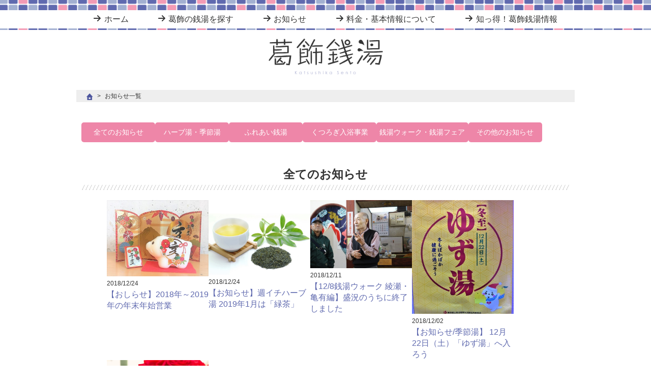

--- FILE ---
content_type: text/html; charset=UTF-8
request_url: https://katsushika1010.com/news/2018/12/
body_size: 8761
content:
<!DOCTYPE html>
<html lang="ja">
<head prefix="og: http://ogp.me/ns# fb: http://ogp.me/ns/fb# website: http://ogp.me/ns/website#">
	<meta charset="UTF-8">
	<meta name="viewport" content="width=device-width, initial-scale=1">
	<link rel="shortcut icon" href="https://katsushika1010.com/wp-content/themes/katsushikasento/images/favicon.ico">
	<link rel="apple-touch-icon" sizes="150x150" href="https://katsushika1010.com/wp-content/themes/katsushikasento/images/webclip.png">
	<link rel="apple-touch-icon-precomposed" sizes="150x150" href="https://katsushika1010.com/wp-content/themes/katsushikasento/images/webclip.png">

	<link rel="profile" href="http://gmpg.org/xfn/11">
	<title>2018年12月 &#8211; 葛飾銭湯</title>
<meta name='robots' content='max-image-preview:large' />
<link rel='dns-prefetch' href='//maps.googleapis.com' />
<script type="text/javascript">
window._wpemojiSettings = {"baseUrl":"https:\/\/s.w.org\/images\/core\/emoji\/14.0.0\/72x72\/","ext":".png","svgUrl":"https:\/\/s.w.org\/images\/core\/emoji\/14.0.0\/svg\/","svgExt":".svg","source":{"concatemoji":"https:\/\/katsushika1010.com\/wp-includes\/js\/wp-emoji-release.min.js?ver=6.2.8"}};
/*! This file is auto-generated */
!function(e,a,t){var n,r,o,i=a.createElement("canvas"),p=i.getContext&&i.getContext("2d");function s(e,t){p.clearRect(0,0,i.width,i.height),p.fillText(e,0,0);e=i.toDataURL();return p.clearRect(0,0,i.width,i.height),p.fillText(t,0,0),e===i.toDataURL()}function c(e){var t=a.createElement("script");t.src=e,t.defer=t.type="text/javascript",a.getElementsByTagName("head")[0].appendChild(t)}for(o=Array("flag","emoji"),t.supports={everything:!0,everythingExceptFlag:!0},r=0;r<o.length;r++)t.supports[o[r]]=function(e){if(p&&p.fillText)switch(p.textBaseline="top",p.font="600 32px Arial",e){case"flag":return s("\ud83c\udff3\ufe0f\u200d\u26a7\ufe0f","\ud83c\udff3\ufe0f\u200b\u26a7\ufe0f")?!1:!s("\ud83c\uddfa\ud83c\uddf3","\ud83c\uddfa\u200b\ud83c\uddf3")&&!s("\ud83c\udff4\udb40\udc67\udb40\udc62\udb40\udc65\udb40\udc6e\udb40\udc67\udb40\udc7f","\ud83c\udff4\u200b\udb40\udc67\u200b\udb40\udc62\u200b\udb40\udc65\u200b\udb40\udc6e\u200b\udb40\udc67\u200b\udb40\udc7f");case"emoji":return!s("\ud83e\udef1\ud83c\udffb\u200d\ud83e\udef2\ud83c\udfff","\ud83e\udef1\ud83c\udffb\u200b\ud83e\udef2\ud83c\udfff")}return!1}(o[r]),t.supports.everything=t.supports.everything&&t.supports[o[r]],"flag"!==o[r]&&(t.supports.everythingExceptFlag=t.supports.everythingExceptFlag&&t.supports[o[r]]);t.supports.everythingExceptFlag=t.supports.everythingExceptFlag&&!t.supports.flag,t.DOMReady=!1,t.readyCallback=function(){t.DOMReady=!0},t.supports.everything||(n=function(){t.readyCallback()},a.addEventListener?(a.addEventListener("DOMContentLoaded",n,!1),e.addEventListener("load",n,!1)):(e.attachEvent("onload",n),a.attachEvent("onreadystatechange",function(){"complete"===a.readyState&&t.readyCallback()})),(e=t.source||{}).concatemoji?c(e.concatemoji):e.wpemoji&&e.twemoji&&(c(e.twemoji),c(e.wpemoji)))}(window,document,window._wpemojiSettings);
</script>
<style type="text/css">
img.wp-smiley,
img.emoji {
	display: inline !important;
	border: none !important;
	box-shadow: none !important;
	height: 1em !important;
	width: 1em !important;
	margin: 0 0.07em !important;
	vertical-align: -0.1em !important;
	background: none !important;
	padding: 0 !important;
}
</style>
	<link rel='stylesheet' id='wp-block-library-css' href='https://katsushika1010.com/wp-includes/css/dist/block-library/style.min.css?ver=6.2.8' type='text/css' media='all' />
<link rel='stylesheet' id='classic-theme-styles-css' href='https://katsushika1010.com/wp-includes/css/classic-themes.min.css?ver=6.2.8' type='text/css' media='all' />
<style id='global-styles-inline-css' type='text/css'>
body{--wp--preset--color--black: #000000;--wp--preset--color--cyan-bluish-gray: #abb8c3;--wp--preset--color--white: #ffffff;--wp--preset--color--pale-pink: #f78da7;--wp--preset--color--vivid-red: #cf2e2e;--wp--preset--color--luminous-vivid-orange: #ff6900;--wp--preset--color--luminous-vivid-amber: #fcb900;--wp--preset--color--light-green-cyan: #7bdcb5;--wp--preset--color--vivid-green-cyan: #00d084;--wp--preset--color--pale-cyan-blue: #8ed1fc;--wp--preset--color--vivid-cyan-blue: #0693e3;--wp--preset--color--vivid-purple: #9b51e0;--wp--preset--gradient--vivid-cyan-blue-to-vivid-purple: linear-gradient(135deg,rgba(6,147,227,1) 0%,rgb(155,81,224) 100%);--wp--preset--gradient--light-green-cyan-to-vivid-green-cyan: linear-gradient(135deg,rgb(122,220,180) 0%,rgb(0,208,130) 100%);--wp--preset--gradient--luminous-vivid-amber-to-luminous-vivid-orange: linear-gradient(135deg,rgba(252,185,0,1) 0%,rgba(255,105,0,1) 100%);--wp--preset--gradient--luminous-vivid-orange-to-vivid-red: linear-gradient(135deg,rgba(255,105,0,1) 0%,rgb(207,46,46) 100%);--wp--preset--gradient--very-light-gray-to-cyan-bluish-gray: linear-gradient(135deg,rgb(238,238,238) 0%,rgb(169,184,195) 100%);--wp--preset--gradient--cool-to-warm-spectrum: linear-gradient(135deg,rgb(74,234,220) 0%,rgb(151,120,209) 20%,rgb(207,42,186) 40%,rgb(238,44,130) 60%,rgb(251,105,98) 80%,rgb(254,248,76) 100%);--wp--preset--gradient--blush-light-purple: linear-gradient(135deg,rgb(255,206,236) 0%,rgb(152,150,240) 100%);--wp--preset--gradient--blush-bordeaux: linear-gradient(135deg,rgb(254,205,165) 0%,rgb(254,45,45) 50%,rgb(107,0,62) 100%);--wp--preset--gradient--luminous-dusk: linear-gradient(135deg,rgb(255,203,112) 0%,rgb(199,81,192) 50%,rgb(65,88,208) 100%);--wp--preset--gradient--pale-ocean: linear-gradient(135deg,rgb(255,245,203) 0%,rgb(182,227,212) 50%,rgb(51,167,181) 100%);--wp--preset--gradient--electric-grass: linear-gradient(135deg,rgb(202,248,128) 0%,rgb(113,206,126) 100%);--wp--preset--gradient--midnight: linear-gradient(135deg,rgb(2,3,129) 0%,rgb(40,116,252) 100%);--wp--preset--duotone--dark-grayscale: url('#wp-duotone-dark-grayscale');--wp--preset--duotone--grayscale: url('#wp-duotone-grayscale');--wp--preset--duotone--purple-yellow: url('#wp-duotone-purple-yellow');--wp--preset--duotone--blue-red: url('#wp-duotone-blue-red');--wp--preset--duotone--midnight: url('#wp-duotone-midnight');--wp--preset--duotone--magenta-yellow: url('#wp-duotone-magenta-yellow');--wp--preset--duotone--purple-green: url('#wp-duotone-purple-green');--wp--preset--duotone--blue-orange: url('#wp-duotone-blue-orange');--wp--preset--font-size--small: 13px;--wp--preset--font-size--medium: 20px;--wp--preset--font-size--large: 36px;--wp--preset--font-size--x-large: 42px;--wp--preset--spacing--20: 0.44rem;--wp--preset--spacing--30: 0.67rem;--wp--preset--spacing--40: 1rem;--wp--preset--spacing--50: 1.5rem;--wp--preset--spacing--60: 2.25rem;--wp--preset--spacing--70: 3.38rem;--wp--preset--spacing--80: 5.06rem;--wp--preset--shadow--natural: 6px 6px 9px rgba(0, 0, 0, 0.2);--wp--preset--shadow--deep: 12px 12px 50px rgba(0, 0, 0, 0.4);--wp--preset--shadow--sharp: 6px 6px 0px rgba(0, 0, 0, 0.2);--wp--preset--shadow--outlined: 6px 6px 0px -3px rgba(255, 255, 255, 1), 6px 6px rgba(0, 0, 0, 1);--wp--preset--shadow--crisp: 6px 6px 0px rgba(0, 0, 0, 1);}:where(.is-layout-flex){gap: 0.5em;}body .is-layout-flow > .alignleft{float: left;margin-inline-start: 0;margin-inline-end: 2em;}body .is-layout-flow > .alignright{float: right;margin-inline-start: 2em;margin-inline-end: 0;}body .is-layout-flow > .aligncenter{margin-left: auto !important;margin-right: auto !important;}body .is-layout-constrained > .alignleft{float: left;margin-inline-start: 0;margin-inline-end: 2em;}body .is-layout-constrained > .alignright{float: right;margin-inline-start: 2em;margin-inline-end: 0;}body .is-layout-constrained > .aligncenter{margin-left: auto !important;margin-right: auto !important;}body .is-layout-constrained > :where(:not(.alignleft):not(.alignright):not(.alignfull)){max-width: var(--wp--style--global--content-size);margin-left: auto !important;margin-right: auto !important;}body .is-layout-constrained > .alignwide{max-width: var(--wp--style--global--wide-size);}body .is-layout-flex{display: flex;}body .is-layout-flex{flex-wrap: wrap;align-items: center;}body .is-layout-flex > *{margin: 0;}:where(.wp-block-columns.is-layout-flex){gap: 2em;}.has-black-color{color: var(--wp--preset--color--black) !important;}.has-cyan-bluish-gray-color{color: var(--wp--preset--color--cyan-bluish-gray) !important;}.has-white-color{color: var(--wp--preset--color--white) !important;}.has-pale-pink-color{color: var(--wp--preset--color--pale-pink) !important;}.has-vivid-red-color{color: var(--wp--preset--color--vivid-red) !important;}.has-luminous-vivid-orange-color{color: var(--wp--preset--color--luminous-vivid-orange) !important;}.has-luminous-vivid-amber-color{color: var(--wp--preset--color--luminous-vivid-amber) !important;}.has-light-green-cyan-color{color: var(--wp--preset--color--light-green-cyan) !important;}.has-vivid-green-cyan-color{color: var(--wp--preset--color--vivid-green-cyan) !important;}.has-pale-cyan-blue-color{color: var(--wp--preset--color--pale-cyan-blue) !important;}.has-vivid-cyan-blue-color{color: var(--wp--preset--color--vivid-cyan-blue) !important;}.has-vivid-purple-color{color: var(--wp--preset--color--vivid-purple) !important;}.has-black-background-color{background-color: var(--wp--preset--color--black) !important;}.has-cyan-bluish-gray-background-color{background-color: var(--wp--preset--color--cyan-bluish-gray) !important;}.has-white-background-color{background-color: var(--wp--preset--color--white) !important;}.has-pale-pink-background-color{background-color: var(--wp--preset--color--pale-pink) !important;}.has-vivid-red-background-color{background-color: var(--wp--preset--color--vivid-red) !important;}.has-luminous-vivid-orange-background-color{background-color: var(--wp--preset--color--luminous-vivid-orange) !important;}.has-luminous-vivid-amber-background-color{background-color: var(--wp--preset--color--luminous-vivid-amber) !important;}.has-light-green-cyan-background-color{background-color: var(--wp--preset--color--light-green-cyan) !important;}.has-vivid-green-cyan-background-color{background-color: var(--wp--preset--color--vivid-green-cyan) !important;}.has-pale-cyan-blue-background-color{background-color: var(--wp--preset--color--pale-cyan-blue) !important;}.has-vivid-cyan-blue-background-color{background-color: var(--wp--preset--color--vivid-cyan-blue) !important;}.has-vivid-purple-background-color{background-color: var(--wp--preset--color--vivid-purple) !important;}.has-black-border-color{border-color: var(--wp--preset--color--black) !important;}.has-cyan-bluish-gray-border-color{border-color: var(--wp--preset--color--cyan-bluish-gray) !important;}.has-white-border-color{border-color: var(--wp--preset--color--white) !important;}.has-pale-pink-border-color{border-color: var(--wp--preset--color--pale-pink) !important;}.has-vivid-red-border-color{border-color: var(--wp--preset--color--vivid-red) !important;}.has-luminous-vivid-orange-border-color{border-color: var(--wp--preset--color--luminous-vivid-orange) !important;}.has-luminous-vivid-amber-border-color{border-color: var(--wp--preset--color--luminous-vivid-amber) !important;}.has-light-green-cyan-border-color{border-color: var(--wp--preset--color--light-green-cyan) !important;}.has-vivid-green-cyan-border-color{border-color: var(--wp--preset--color--vivid-green-cyan) !important;}.has-pale-cyan-blue-border-color{border-color: var(--wp--preset--color--pale-cyan-blue) !important;}.has-vivid-cyan-blue-border-color{border-color: var(--wp--preset--color--vivid-cyan-blue) !important;}.has-vivid-purple-border-color{border-color: var(--wp--preset--color--vivid-purple) !important;}.has-vivid-cyan-blue-to-vivid-purple-gradient-background{background: var(--wp--preset--gradient--vivid-cyan-blue-to-vivid-purple) !important;}.has-light-green-cyan-to-vivid-green-cyan-gradient-background{background: var(--wp--preset--gradient--light-green-cyan-to-vivid-green-cyan) !important;}.has-luminous-vivid-amber-to-luminous-vivid-orange-gradient-background{background: var(--wp--preset--gradient--luminous-vivid-amber-to-luminous-vivid-orange) !important;}.has-luminous-vivid-orange-to-vivid-red-gradient-background{background: var(--wp--preset--gradient--luminous-vivid-orange-to-vivid-red) !important;}.has-very-light-gray-to-cyan-bluish-gray-gradient-background{background: var(--wp--preset--gradient--very-light-gray-to-cyan-bluish-gray) !important;}.has-cool-to-warm-spectrum-gradient-background{background: var(--wp--preset--gradient--cool-to-warm-spectrum) !important;}.has-blush-light-purple-gradient-background{background: var(--wp--preset--gradient--blush-light-purple) !important;}.has-blush-bordeaux-gradient-background{background: var(--wp--preset--gradient--blush-bordeaux) !important;}.has-luminous-dusk-gradient-background{background: var(--wp--preset--gradient--luminous-dusk) !important;}.has-pale-ocean-gradient-background{background: var(--wp--preset--gradient--pale-ocean) !important;}.has-electric-grass-gradient-background{background: var(--wp--preset--gradient--electric-grass) !important;}.has-midnight-gradient-background{background: var(--wp--preset--gradient--midnight) !important;}.has-small-font-size{font-size: var(--wp--preset--font-size--small) !important;}.has-medium-font-size{font-size: var(--wp--preset--font-size--medium) !important;}.has-large-font-size{font-size: var(--wp--preset--font-size--large) !important;}.has-x-large-font-size{font-size: var(--wp--preset--font-size--x-large) !important;}
.wp-block-navigation a:where(:not(.wp-element-button)){color: inherit;}
:where(.wp-block-columns.is-layout-flex){gap: 2em;}
.wp-block-pullquote{font-size: 1.5em;line-height: 1.6;}
</style>
<link rel='stylesheet' id='email-subscribers-css' href='https://katsushika1010.com/wp-content/plugins/email-subscribers/lite/public/css/email-subscribers-public.css?ver=5.6.4' type='text/css' media='all' />
<link rel='stylesheet' id='ksento-style-css' href='https://katsushika1010.com/wp-content/themes/katsushikasento/style.css?ver=1682354887' type='text/css' media='all' />
<script type='text/javascript' src='https://katsushika1010.com/wp-includes/js/jquery/jquery.min.js?ver=3.6.4' id='jquery-core-js'></script>
<script type='text/javascript' src='https://katsushika1010.com/wp-includes/js/jquery/jquery-migrate.min.js?ver=3.4.0' id='jquery-migrate-js'></script>
<script type='text/javascript' src='https://maps.googleapis.com/maps/api/js?key=AIzaSyBCvpo4CiwEtAYVqmCditML0oZcpQWi3fs&#038;libraries=geometry' id='google-maps-js'></script>
<script type='text/javascript' src='https://katsushika1010.com/wp-content/themes/katsushikasento/js/gmap.pin.js?ver=1680984572' id='pin-map-js'></script>
<link rel="https://api.w.org/" href="https://katsushika1010.com/wp-json/" /><link rel="EditURI" type="application/rsd+xml" title="RSD" href="https://katsushika1010.com/xmlrpc.php?rsd" />
<link rel="wlwmanifest" type="application/wlwmanifest+xml" href="https://katsushika1010.com/wp-includes/wlwmanifest.xml" />
<meta name="generator" content="WordPress 6.2.8" />
<meta property="og:type" content="website">
<meta property="og:url" content="https://katsushika1010.com/">
<meta property="og:title" content="葛飾銭湯">
<meta property="og:image" content="https://katsushika1010.com/wp-content/themes/katsushikasento/images/fb_share.jpg">
<meta property="og:image:width" content="1200">
<meta property="og:image:height" content="630">
<meta property="og:site_name" content="葛飾銭湯">
<meta property="og:description" content="「葛飾銭湯」は葛飾区浴場組合連合会が運営する葛飾区内の銭湯情報サイトです。内風呂があるのが当然の今、銭湯にいらっしゃる皆さまの目的は「大きな湯船で癒されたい」「非日常の空間でリフレッシュしたい」など様々。昔よりもちょっとだけ特別な場所...">
<meta property="fb:app_id" content="1624726464499024">
</head>

<body class="archive date">
<script>
  (function(i,s,o,g,r,a,m){i['GoogleAnalyticsObject']=r;i[r]=i[r]||function(){
  (i[r].q=i[r].q||[]).push(arguments)},i[r].l=1*new Date();a=s.createElement(o),
  m=s.getElementsByTagName(o)[0];a.async=1;a.src=g;m.parentNode.insertBefore(a,m)
  })(window,document,'script','https://www.google-analytics.com/analytics.js','ga');

  ga('create', 'UA-51513482-10', 'auto');
  ga('send', 'pageview');
</script>
<!-- Google tag (gtag.js) -->
<script async src="https://www.googletagmanager.com/gtag/js?id=G-M8Q6PZ428D"></script>
<script>
  window.dataLayer = window.dataLayer || [];
  function gtag(){dataLayer.push(arguments);}
  gtag('js', new Date());

  gtag('config', 'G-M8Q6PZ428D');
</script>
<div id="page" class="site">
	<div class="site-inner">

		<header id="masthead" class="site-header" role="banner">
							<div id="global-nav-wrapper">
					<nav class="global-nav" role="navigation" aria-label="global navigation">
						<div class="menu-global-nav-container"><ul id="menu-global-nav" class="global-menu"><li id="menu-item-1987" class="menu-item menu-item-type-post_type menu-item-object-page menu-item-home menu-item-1987"><a href="https://katsushika1010.com/">ホーム</a></li>
<li id="menu-item-1989" class="menu-item menu-item-type-post_type menu-item-object-page menu-item-1989"><a href="https://katsushika1010.com/list/">葛飾の銭湯を探す</a></li>
<li id="menu-item-1988" class="menu-item menu-item-type-post_type menu-item-object-page current_page_parent menu-item-1988"><a href="https://katsushika1010.com/news/">お知らせ</a></li>
<li id="menu-item-1991" class="menu-item menu-item-type-post_type menu-item-object-page menu-item-1991"><a href="https://katsushika1010.com/about/">料金・基本情報について</a></li>
<li id="menu-item-1990" class="menu-item menu-item-type-post_type menu-item-object-page menu-item-1990"><a href="https://katsushika1010.com/shittoku/">知っ得！葛飾銭湯情報</a></li>
</ul></div>					</nav><!-- .global-nav -->
					<div class="menu-bg"></div>
					<span class="menu-btn"></span>
				</div>
			
			<div class="site-header-main">
				<div class="site-branding">
																<p class="site-title">
							<a href="https://katsushika1010.com/" rel="home">
								<img class="ja" alt="葛飾銭湯" src="https://katsushika1010.com/wp-content/themes/katsushikasento/images/logo.png">
								<img class="en" lang="en" alt="Katsushika Sento" src="https://katsushika1010.com/wp-content/themes/katsushikasento/images/logo_en.png">
							</a>
						</p>
									</div><!-- .site-branding -->

			</div><!-- .site-header-main -->

		</header><!-- .site-header -->

		<div id="content" class="site-content">

	<div id="primary" class="content-area">

		<ol class="breadcrumb">
			<li class="home">
				<a href="https://katsushika1010.com"><img src="https://katsushika1010.com/wp-content/themes/katsushikasento/images/ico_home.png" alt="HOME"></a>
			</li>
							<li>
					<strong>お知らせ一覧</strong>
				</li>
					</ol>

		<ul class="tag-navigation post-tags">
			<li>
				<a href="https://katsushika1010.com/news/" class="">全てのお知らせ</a>
			</li>
							<li>
					<a href="https://katsushika1010.com/news/tag/herb/" class="">ハーブ湯・季節湯</a>
				</li>
							<li>
					<a href="https://katsushika1010.com/news/tag/fureai/" class="">ふれあい銭湯</a>
				</li>
							<li>
					<a href="https://katsushika1010.com/news/tag/relaxation/" class="">くつろぎ入浴事業</a>
				</li>
							<li>
					<a href="https://katsushika1010.com/news/tag/activity/" class="">銭湯ウォーク・銭湯フェア</a>
				</li>
							<li>
					<a href="https://katsushika1010.com/news/tag/other/" class="">その他のお知らせ</a>
				</li>
					</ul>

		<main id="main" class="site-main" role="main">

			<section id="section-news" class="section section-news">

				<header class="contents-header">
					<h1 class="contents-title">
						全てのお知らせ					</h1>
				</header><!-- .page-header -->

				<div class="content">
					<div class="news-block">
					
<article id="post-867" class="clear post-867 post type-post status-publish format-standard has-post-thumbnail hentry category-36 category-mailmagazine category-35">
	<div class="image">
		<a href="https://katsushika1010.com/news/2018/12/24/2019shougatu/"><img width="600" height="450" src="https://katsushika1010.com/wp-content/uploads/2018/12/2019etosoap-600x450.jpg" class="attachment-post-thumbnail size-post-thumbnail wp-post-image" alt="" decoding="async" srcset="https://katsushika1010.com/wp-content/uploads/2018/12/2019etosoap-600x450.jpg 600w, https://katsushika1010.com/wp-content/uploads/2018/12/2019etosoap-300x225.jpg 300w, https://katsushika1010.com/wp-content/uploads/2018/12/2019etosoap.jpg 720w" sizes="(max-width: 600px) 100vw, 600px" /></a>
	</div>
	<div class="info">
		<div class="posted-on">
			<div class="entry-date">
				<span class="posted-on"><a href="https://katsushika1010.com/news/2018/12/24/2019shougatu/" rel="bookmark"><time class="entry-date published updated" datetime="2018-12-24T12:29:31+09:00">2018/12/24</time></a></span>			</div>
		</div>
		<h1 class="entry-title"><a href="https://katsushika1010.com/news/2018/12/24/2019shougatu/" rel="bookmark">【おしらせ】2018年～2019年の年末年始営業</a></h1>	</div>
</article><!-- #post-## -->

<article id="post-875" class="clear post-875 post type-post status-publish format-standard has-post-thumbnail hentry category-mailmagazine category-35 tag-herb">
	<div class="image">
		<a href="https://katsushika1010.com/news/2018/12/24/herb1901/"><img width="559" height="410" src="https://katsushika1010.com/wp-content/uploads/2017/12/ryokucha.jpg" class="attachment-post-thumbnail size-post-thumbnail wp-post-image" alt="" decoding="async" loading="lazy" srcset="https://katsushika1010.com/wp-content/uploads/2017/12/ryokucha.jpg 559w, https://katsushika1010.com/wp-content/uploads/2017/12/ryokucha-300x220.jpg 300w" sizes="(max-width: 559px) 100vw, 559px" /></a>
	</div>
	<div class="info">
		<div class="posted-on">
			<div class="entry-date">
				<span class="posted-on"><a href="https://katsushika1010.com/news/2018/12/24/herb1901/" rel="bookmark"><time class="entry-date published updated" datetime="2018-12-24T12:29:08+09:00">2018/12/24</time></a></span>			</div>
		</div>
		<h1 class="entry-title"><a href="https://katsushika1010.com/news/2018/12/24/herb1901/" rel="bookmark">【お知らせ】週イチハーブ湯 2019年1月は「緑茶」</a></h1>	</div>
</article><!-- #post-## -->

<article id="post-852" class="clear post-852 post type-post status-publish format-standard has-post-thumbnail hentry category-36 tag-activity">
	<div class="image">
		<a href="https://katsushika1010.com/news/2018/12/11/1010work-6/"><img width="600" height="400" src="https://katsushika1010.com/wp-content/uploads/2018/12/720ks_1010work181208_11-600x400.jpg" class="attachment-post-thumbnail size-post-thumbnail wp-post-image" alt="葛飾区で行われた銭湯ウォーク" decoding="async" loading="lazy" srcset="https://katsushika1010.com/wp-content/uploads/2018/12/720ks_1010work181208_11-600x400.jpg 600w, https://katsushika1010.com/wp-content/uploads/2018/12/720ks_1010work181208_11-300x200.jpg 300w, https://katsushika1010.com/wp-content/uploads/2018/12/720ks_1010work181208_11.jpg 720w" sizes="(max-width: 600px) 100vw, 600px" /></a>
	</div>
	<div class="info">
		<div class="posted-on">
			<div class="entry-date">
				<span class="posted-on"><a href="https://katsushika1010.com/news/2018/12/11/1010work-6/" rel="bookmark"><time class="entry-date published updated" datetime="2018-12-11T17:57:15+09:00">2018/12/11</time></a></span>			</div>
		</div>
		<h1 class="entry-title"><a href="https://katsushika1010.com/news/2018/12/11/1010work-6/" rel="bookmark">【12/8銭湯ウォーク 綾瀬・亀有編】盛況のうちに終了しました</a></h1>	</div>
</article><!-- #post-## -->

<article id="post-845" class="clear post-845 post type-post status-publish format-standard has-post-thumbnail hentry category-mailmagazine category-36 tag-herb">
	<div class="image">
		<a href="https://katsushika1010.com/news/2018/12/02/yuzu1812/"><img width="600" height="670" src="https://katsushika1010.com/wp-content/uploads/2018/12/yuzu2018-2-600x670.jpg" class="attachment-post-thumbnail size-post-thumbnail wp-post-image" alt="" decoding="async" loading="lazy" srcset="https://katsushika1010.com/wp-content/uploads/2018/12/yuzu2018-2-600x670.jpg 600w, https://katsushika1010.com/wp-content/uploads/2018/12/yuzu2018-2-269x300.jpg 269w, https://katsushika1010.com/wp-content/uploads/2018/12/yuzu2018-2.jpg 720w" sizes="(max-width: 600px) 100vw, 600px" /></a>
	</div>
	<div class="info">
		<div class="posted-on">
			<div class="entry-date">
				<span class="posted-on"><a href="https://katsushika1010.com/news/2018/12/02/yuzu1812/" rel="bookmark"><time class="entry-date published updated" datetime="2018-12-02T18:28:24+09:00">2018/12/02</time></a></span>			</div>
		</div>
		<h1 class="entry-title"><a href="https://katsushika1010.com/news/2018/12/02/yuzu1812/" rel="bookmark">【お知らせ/季節湯】 12月22日（土）「ゆず湯」へ入ろう</a></h1>	</div>
</article><!-- #post-## -->

<article id="post-842" class="clear post-842 post type-post status-publish format-standard has-post-thumbnail hentry category-mailmagazine category-35 tag-herb">
	<div class="image">
		<a href="https://katsushika1010.com/news/2018/12/02/herb1812/"><img width="600" height="400" src="https://katsushika1010.com/wp-content/uploads/2018/12/rose-600x400.jpg" class="attachment-post-thumbnail size-post-thumbnail wp-post-image" alt="ローズ" decoding="async" loading="lazy" srcset="https://katsushika1010.com/wp-content/uploads/2018/12/rose-600x400.jpg 600w, https://katsushika1010.com/wp-content/uploads/2018/12/rose-300x200.jpg 300w, https://katsushika1010.com/wp-content/uploads/2018/12/rose.jpg 720w" sizes="(max-width: 600px) 100vw, 600px" /></a>
	</div>
	<div class="info">
		<div class="posted-on">
			<div class="entry-date">
				<span class="posted-on"><a href="https://katsushika1010.com/news/2018/12/02/herb1812/" rel="bookmark"><time class="entry-date published updated" datetime="2018-12-02T18:17:59+09:00">2018/12/02</time></a></span>			</div>
		</div>
		<h1 class="entry-title"><a href="https://katsushika1010.com/news/2018/12/02/herb1812/" rel="bookmark">【お知らせ】週イチハーブ湯 2018年12月は「ローズ」</a></h1>	</div>
</article><!-- #post-## -->
					</div>
									</div>
			</section>

		</main><!-- .site-main -->
	</div><!-- .content-area -->


	<aside id="secondary" class="sidebar widget-area" role="complementary">
		<section id="archives-2" class="widget widget_archive"><h2 class="widget-title">アーカイブ</h2>		<label class="screen-reader-text" for="archives-dropdown-2">アーカイブ</label>
		<select id="archives-dropdown-2" name="archive-dropdown">
			
			<option value="">月を選択</option>
				<option value='https://katsushika1010.com/news/2026/01/'> 2026年1月 &nbsp;(4)</option>
	<option value='https://katsushika1010.com/news/2025/12/'> 2025年12月 &nbsp;(7)</option>
	<option value='https://katsushika1010.com/news/2025/11/'> 2025年11月 &nbsp;(1)</option>
	<option value='https://katsushika1010.com/news/2025/10/'> 2025年10月 &nbsp;(3)</option>
	<option value='https://katsushika1010.com/news/2025/08/'> 2025年8月 &nbsp;(1)</option>
	<option value='https://katsushika1010.com/news/2025/07/'> 2025年7月 &nbsp;(2)</option>
	<option value='https://katsushika1010.com/news/2025/06/'> 2025年6月 &nbsp;(1)</option>
	<option value='https://katsushika1010.com/news/2025/05/'> 2025年5月 &nbsp;(1)</option>
	<option value='https://katsushika1010.com/news/2025/04/'> 2025年4月 &nbsp;(4)</option>
	<option value='https://katsushika1010.com/news/2025/02/'> 2025年2月 &nbsp;(1)</option>
	<option value='https://katsushika1010.com/news/2025/01/'> 2025年1月 &nbsp;(2)</option>
	<option value='https://katsushika1010.com/news/2024/12/'> 2024年12月 &nbsp;(6)</option>
	<option value='https://katsushika1010.com/news/2024/11/'> 2024年11月 &nbsp;(4)</option>
	<option value='https://katsushika1010.com/news/2024/10/'> 2024年10月 &nbsp;(4)</option>
	<option value='https://katsushika1010.com/news/2024/09/'> 2024年9月 &nbsp;(5)</option>
	<option value='https://katsushika1010.com/news/2024/08/'> 2024年8月 &nbsp;(5)</option>
	<option value='https://katsushika1010.com/news/2024/07/'> 2024年7月 &nbsp;(4)</option>
	<option value='https://katsushika1010.com/news/2024/06/'> 2024年6月 &nbsp;(3)</option>
	<option value='https://katsushika1010.com/news/2024/05/'> 2024年5月 &nbsp;(4)</option>
	<option value='https://katsushika1010.com/news/2024/04/'> 2024年4月 &nbsp;(3)</option>
	<option value='https://katsushika1010.com/news/2024/03/'> 2024年3月 &nbsp;(4)</option>
	<option value='https://katsushika1010.com/news/2024/02/'> 2024年2月 &nbsp;(5)</option>
	<option value='https://katsushika1010.com/news/2024/01/'> 2024年1月 &nbsp;(3)</option>
	<option value='https://katsushika1010.com/news/2023/12/'> 2023年12月 &nbsp;(8)</option>
	<option value='https://katsushika1010.com/news/2023/11/'> 2023年11月 &nbsp;(9)</option>
	<option value='https://katsushika1010.com/news/2023/10/'> 2023年10月 &nbsp;(4)</option>
	<option value='https://katsushika1010.com/news/2023/09/'> 2023年9月 &nbsp;(5)</option>
	<option value='https://katsushika1010.com/news/2023/08/'> 2023年8月 &nbsp;(4)</option>
	<option value='https://katsushika1010.com/news/2023/07/'> 2023年7月 &nbsp;(4)</option>
	<option value='https://katsushika1010.com/news/2023/06/'> 2023年6月 &nbsp;(5)</option>
	<option value='https://katsushika1010.com/news/2023/05/'> 2023年5月 &nbsp;(4)</option>
	<option value='https://katsushika1010.com/news/2023/04/'> 2023年4月 &nbsp;(3)</option>
	<option value='https://katsushika1010.com/news/2023/03/'> 2023年3月 &nbsp;(5)</option>
	<option value='https://katsushika1010.com/news/2023/02/'> 2023年2月 &nbsp;(6)</option>
	<option value='https://katsushika1010.com/news/2023/01/'> 2023年1月 &nbsp;(3)</option>
	<option value='https://katsushika1010.com/news/2022/12/'> 2022年12月 &nbsp;(6)</option>
	<option value='https://katsushika1010.com/news/2022/11/'> 2022年11月 &nbsp;(7)</option>
	<option value='https://katsushika1010.com/news/2022/10/'> 2022年10月 &nbsp;(4)</option>
	<option value='https://katsushika1010.com/news/2022/09/'> 2022年9月 &nbsp;(5)</option>
	<option value='https://katsushika1010.com/news/2022/08/'> 2022年8月 &nbsp;(5)</option>
	<option value='https://katsushika1010.com/news/2022/07/'> 2022年7月 &nbsp;(7)</option>
	<option value='https://katsushika1010.com/news/2022/06/'> 2022年6月 &nbsp;(4)</option>
	<option value='https://katsushika1010.com/news/2022/05/'> 2022年5月 &nbsp;(5)</option>
	<option value='https://katsushika1010.com/news/2022/04/'> 2022年4月 &nbsp;(6)</option>
	<option value='https://katsushika1010.com/news/2022/03/'> 2022年3月 &nbsp;(6)</option>
	<option value='https://katsushika1010.com/news/2022/02/'> 2022年2月 &nbsp;(5)</option>
	<option value='https://katsushika1010.com/news/2022/01/'> 2022年1月 &nbsp;(4)</option>
	<option value='https://katsushika1010.com/news/2021/12/'> 2021年12月 &nbsp;(6)</option>
	<option value='https://katsushika1010.com/news/2021/11/'> 2021年11月 &nbsp;(6)</option>
	<option value='https://katsushika1010.com/news/2021/10/'> 2021年10月 &nbsp;(3)</option>
	<option value='https://katsushika1010.com/news/2021/09/'> 2021年9月 &nbsp;(4)</option>
	<option value='https://katsushika1010.com/news/2021/08/'> 2021年8月 &nbsp;(2)</option>
	<option value='https://katsushika1010.com/news/2021/07/'> 2021年7月 &nbsp;(6)</option>
	<option value='https://katsushika1010.com/news/2021/06/'> 2021年6月 &nbsp;(4)</option>
	<option value='https://katsushika1010.com/news/2021/05/'> 2021年5月 &nbsp;(2)</option>
	<option value='https://katsushika1010.com/news/2021/04/'> 2021年4月 &nbsp;(7)</option>
	<option value='https://katsushika1010.com/news/2021/03/'> 2021年3月 &nbsp;(1)</option>
	<option value='https://katsushika1010.com/news/2021/02/'> 2021年2月 &nbsp;(1)</option>
	<option value='https://katsushika1010.com/news/2021/01/'> 2021年1月 &nbsp;(2)</option>
	<option value='https://katsushika1010.com/news/2020/12/'> 2020年12月 &nbsp;(7)</option>
	<option value='https://katsushika1010.com/news/2020/11/'> 2020年11月 &nbsp;(3)</option>
	<option value='https://katsushika1010.com/news/2020/10/'> 2020年10月 &nbsp;(1)</option>
	<option value='https://katsushika1010.com/news/2020/09/'> 2020年9月 &nbsp;(2)</option>
	<option value='https://katsushika1010.com/news/2020/08/'> 2020年8月 &nbsp;(3)</option>
	<option value='https://katsushika1010.com/news/2020/07/'> 2020年7月 &nbsp;(3)</option>
	<option value='https://katsushika1010.com/news/2020/06/'> 2020年6月 &nbsp;(3)</option>
	<option value='https://katsushika1010.com/news/2020/05/'> 2020年5月 &nbsp;(2)</option>
	<option value='https://katsushika1010.com/news/2020/04/'> 2020年4月 &nbsp;(4)</option>
	<option value='https://katsushika1010.com/news/2020/03/'> 2020年3月 &nbsp;(3)</option>
	<option value='https://katsushika1010.com/news/2020/02/'> 2020年2月 &nbsp;(1)</option>
	<option value='https://katsushika1010.com/news/2020/01/'> 2020年1月 &nbsp;(3)</option>
	<option value='https://katsushika1010.com/news/2019/12/'> 2019年12月 &nbsp;(3)</option>
	<option value='https://katsushika1010.com/news/2019/11/'> 2019年11月 &nbsp;(4)</option>
	<option value='https://katsushika1010.com/news/2019/10/'> 2019年10月 &nbsp;(10)</option>
	<option value='https://katsushika1010.com/news/2019/09/'> 2019年9月 &nbsp;(3)</option>
	<option value='https://katsushika1010.com/news/2019/08/'> 2019年8月 &nbsp;(3)</option>
	<option value='https://katsushika1010.com/news/2019/07/'> 2019年7月 &nbsp;(2)</option>
	<option value='https://katsushika1010.com/news/2019/06/'> 2019年6月 &nbsp;(6)</option>
	<option value='https://katsushika1010.com/news/2019/05/'> 2019年5月 &nbsp;(1)</option>
	<option value='https://katsushika1010.com/news/2019/04/'> 2019年4月 &nbsp;(4)</option>
	<option value='https://katsushika1010.com/news/2019/03/'> 2019年3月 &nbsp;(3)</option>
	<option value='https://katsushika1010.com/news/2019/02/'> 2019年2月 &nbsp;(3)</option>
	<option value='https://katsushika1010.com/news/2019/01/'> 2019年1月 &nbsp;(3)</option>
	<option value='https://katsushika1010.com/news/2018/12/' selected='selected'> 2018年12月 &nbsp;(5)</option>
	<option value='https://katsushika1010.com/news/2018/11/'> 2018年11月 &nbsp;(2)</option>
	<option value='https://katsushika1010.com/news/2018/10/'> 2018年10月 &nbsp;(4)</option>
	<option value='https://katsushika1010.com/news/2018/09/'> 2018年9月 &nbsp;(5)</option>
	<option value='https://katsushika1010.com/news/2018/08/'> 2018年8月 &nbsp;(4)</option>
	<option value='https://katsushika1010.com/news/2018/07/'> 2018年7月 &nbsp;(1)</option>
	<option value='https://katsushika1010.com/news/2018/06/'> 2018年6月 &nbsp;(4)</option>
	<option value='https://katsushika1010.com/news/2018/05/'> 2018年5月 &nbsp;(4)</option>
	<option value='https://katsushika1010.com/news/2018/04/'> 2018年4月 &nbsp;(2)</option>
	<option value='https://katsushika1010.com/news/2018/03/'> 2018年3月 &nbsp;(6)</option>
	<option value='https://katsushika1010.com/news/2018/02/'> 2018年2月 &nbsp;(3)</option>
	<option value='https://katsushika1010.com/news/2018/01/'> 2018年1月 &nbsp;(2)</option>
	<option value='https://katsushika1010.com/news/2017/12/'> 2017年12月 &nbsp;(4)</option>
	<option value='https://katsushika1010.com/news/2017/11/'> 2017年11月 &nbsp;(5)</option>
	<option value='https://katsushika1010.com/news/2017/10/'> 2017年10月 &nbsp;(5)</option>
	<option value='https://katsushika1010.com/news/2017/09/'> 2017年9月 &nbsp;(5)</option>
	<option value='https://katsushika1010.com/news/2017/08/'> 2017年8月 &nbsp;(4)</option>
	<option value='https://katsushika1010.com/news/2017/07/'> 2017年7月 &nbsp;(2)</option>
	<option value='https://katsushika1010.com/news/2017/06/'> 2017年6月 &nbsp;(5)</option>
	<option value='https://katsushika1010.com/news/2017/05/'> 2017年5月 &nbsp;(3)</option>
	<option value='https://katsushika1010.com/news/2017/04/'> 2017年4月 &nbsp;(6)</option>
	<option value='https://katsushika1010.com/news/2017/03/'> 2017年3月 &nbsp;(10)</option>
	<option value='https://katsushika1010.com/news/2017/02/'> 2017年2月 &nbsp;(5)</option>
	<option value='https://katsushika1010.com/news/2017/01/'> 2017年1月 &nbsp;(2)</option>
	<option value='https://katsushika1010.com/news/2016/12/'> 2016年12月 &nbsp;(5)</option>

		</select>

<script type="text/javascript">
/* <![CDATA[ */
(function() {
	var dropdown = document.getElementById( "archives-dropdown-2" );
	function onSelectChange() {
		if ( dropdown.options[ dropdown.selectedIndex ].value !== '' ) {
			document.location.href = this.options[ this.selectedIndex ].value;
		}
	}
	dropdown.onchange = onSelectChange;
})();
/* ]]> */
</script>
			</section>	</aside><!-- .sidebar .widget-area -->

		</div><!-- .site-content -->

		<footer id="colophon" class="site-footer" role="contentinfo">
			<div class="pagetop">
				<a href="#page">
					<span class="balloon"><img src="https://katsushika1010.com/wp-content/themes/katsushikasento/images/pagetop_balloon.png"></span>
					<span class="ahiru"><img src="https://katsushika1010.com/wp-content/themes/katsushikasento/images/pagetop_ahiru.png"></span>
				</a>
				<span class="shadow"><img src="https://katsushika1010.com/wp-content/themes/katsushikasento/images/pagetop_ahiru_shadow.png"></span>
			</div>
			<div class="site-footer-inner">
					<form class="cse-search-box" action="https://katsushika1010.com/search/">
		<div class="g-custom">
			<i class="icon-search"></i>
			<input type="hidden" name="cx" value="91bdca398b2254b16">
			<input type="text" name="q" class="" placeholder="サイト内検索">
			<input type="hidden" name="ie" value="UTF-8" />
		</div>
	</form>
									<nav class="main-navigation" role="navigation" aria-label="footer menu">
						<div class="menu-footer-menu-container"><ul id="menu-footer-menu" class="footer-menu"><li id="menu-item-17" class="menu-item menu-item-type-post_type menu-item-object-page menu-item-17"><a href="https://katsushika1010.com/about/">葛飾銭湯について</a></li>
<li id="menu-item-13" class="menu-item menu-item-type-post_type menu-item-object-page menu-item-13"><a href="https://katsushika1010.com/shittoku/">知っ得！葛飾銭湯情報</a></li>
<li id="menu-item-12" class="menu-item menu-item-type-post_type menu-item-object-page menu-item-12"><a href="https://katsushika1010.com/privacy/">プライバシーポリシー</a></li>
<li id="menu-item-16" class="menu-item menu-item-type-post_type menu-item-object-page menu-item-16"><a href="https://katsushika1010.com/unsubscribe/">メールマガジン配信停止</a></li>
</ul></div>					</nav><!-- .main-navigation -->
				
				<div class="social-area">
					<a href="https://www.facebook.com/katsushika1010" target="_blank" class="ico-facebook"><img alt="facebook" src="https://katsushika1010.com/wp-content/themes/katsushikasento/images/ico_facebook.png"></a>
					<a href="https://twitter.com/katsushika1010" target="_blank" class="ico-twitter"><img alt="twitter" src="https://katsushika1010.com/wp-content/themes/katsushikasento/images/ico_twitter.png"></a>
				</div>


				<div class="site-info">
					<p class="copyright">&copy; 2016 葛飾区浴場組合連合会 All rights reserved.</p>
				</div><!-- .site-info -->
			</div>
		</footer><!-- .site-footer -->
	</div><!-- .site-inner -->
</div><!-- .site -->

<script type='text/javascript' id='email-subscribers-js-extra'>
/* <![CDATA[ */
var es_data = {"messages":{"es_empty_email_notice":"Please enter email address","es_rate_limit_notice":"You need to wait for some time before subscribing again","es_single_optin_success_message":"Successfully Subscribed.","es_email_exists_notice":"Email Address already exists!","es_unexpected_error_notice":"Oops.. Unexpected error occurred.","es_invalid_email_notice":"Invalid email address","es_try_later_notice":"Please try after some time"},"es_ajax_url":"https:\/\/katsushika1010.com\/wp-admin\/admin-ajax.php"};
/* ]]> */
</script>
<script type='text/javascript' src='https://katsushika1010.com/wp-content/plugins/email-subscribers/lite/public/js/email-subscribers-public.js?ver=5.6.4' id='email-subscribers-js'></script>
<script type='text/javascript' src='https://katsushika1010.com/wp-content/themes/katsushikasento/js/jquery.smooth-scroll.min.js?ver=20160816' id='smooth-scroll-js'></script>
<script type='text/javascript' src='https://katsushika1010.com/wp-content/themes/katsushikasento/js/functions.js?ver=1682022396' id='ksento-script-js'></script>
</body>
</html>


--- FILE ---
content_type: text/css
request_url: https://katsushika1010.com/wp-content/themes/katsushikasento/style.css?ver=1682354887
body_size: 7816
content:
@charset "utf-8";
/*
Theme Name: Katsushika Sento
Description: 葛飾銭湯用テーマ。スマートフォンベースでPCでも閲覧可能。
Author: 株式会社じも研
Version: 0.1
*/


/**
 * Table of Contents
 *
 * 1.0 - Normalize
 * 2.0 - Genericons
 * 3.0 - Typography
 * 4.0 - Elements
 * 5.0 - Form
 * 6.0 - General Parts
 * 7.0 - Clearings
 * 8.0 - Content
 * 8.1 - Header
 * 8.2 - Footer
 * 9.0 - Accessibility
 */


/**
 * 1.0 - Normalize
 *
 * Normalizing styles have been helped along thanks to the fine work of
 * Nicolas Gallagher and Jonathan Neal http://necolas.github.com/normalize.css/
 */

html {
	font-family: "メイリオ", Meiryo, Roboto, "Droid Sans", "游ゴシック", YuGothic, "ヒラギノ角ゴ ProN W3", "Hiragino Kaku Gothic ProN", "ＭＳ Ｐゴシック", sans-serif;
	font-size: 16px;
	-webkit-text-size-adjust: 100%;
	-ms-text-size-adjust: 100%;
}

body {
	margin: 0;
}

article,
aside,
details,
figcaption,
figure,
footer,
header,
main,
menu,
nav,
section,
summary {
	display: block;
}

audio,
canvas,
progress,
video {
	display: inline-block;
	vertical-align: baseline;
}

audio:not([controls]) {
	display: none;
	height: 0;
}

[hidden],
template {
	display: none;
}

a {
	background-color: transparent;
}

abbr[title] {
	border-bottom: 1px dotted;
}

b,
strong {
	font-weight: 700;
}

small {
	font-size: 80%;
}

sub,
sup {
	font-size: 75%;
	line-height: 0;
	position: relative;
	vertical-align: baseline;
}

sup {
	top: -0.5em;
}

sub {
	bottom: -0.25em;
}

img {
	border: 0;
}

svg:not(:root) {
	overflow: hidden;
}

figure {
	margin: 0;
}

hr {
	-webkit-box-sizing: content-box;
	-moz-box-sizing: content-box;
	box-sizing: content-box;
}

code,
kbd,
pre,
samp {
	font-size: 1em;
}

button,
input,
optgroup,
select,
textarea {
	color: inherit;
	font: inherit;
	margin: 0;
}

select {
	text-transform: none;
}

button {
	overflow: visible;
}

button,
input,
select,
textarea {
	max-width: 100%;
}

button,
html input[type="button"],
input[type="reset"],
input[type="submit"] {
	-webkit-appearance: none;
	cursor: pointer;
}

button[disabled],
html input[disabled] {
	cursor: default;
	opacity: .5;
}

button::-moz-focus-inner,
input::-moz-focus-inner {
	border: 0;
	padding: 0;
}

input[type="checkbox"],
input[type="radio"] {
	-webkit-box-sizing: border-box;
	-moz-box-sizing: border-box;
	box-sizing: border-box;
	margin-right: 0.4375em;
	padding: 0;
	vertical-align: middle;
	height: 1em;
	width: 1em;
}

input[type="date"]::-webkit-inner-spin-button,
input[type="date"]::-webkit-outer-spin-button,
input[type="time"]::-webkit-inner-spin-button,
input[type="time"]::-webkit-outer-spin-button,
input[type="datetime-local"]::-webkit-inner-spin-button,
input[type="datetime-local"]::-webkit-outer-spin-button,
input[type="week"]::-webkit-inner-spin-button,
input[type="week"]::-webkit-outer-spin-button,
input[type="month"]::-webkit-inner-spin-button,
input[type="month"]::-webkit-outer-spin-button,
input[type="number"]::-webkit-inner-spin-button,
input[type="number"]::-webkit-outer-spin-button {
	height: auto;
}

input[type="search"] {
	-webkit-appearance: textfield;
}

input[type="search"]::-webkit-search-cancel-button,
input[type="search"]::-webkit-search-decoration {
	-webkit-appearance: none;
}

fieldset {
	border: 1px solid #d1d1d1;
	margin: 0 0 1.75em;
	min-width: inherit;
	padding: 0.875em;
}

fieldset > :last-child {
	margin-bottom: 0;
}

legend {
	border: 0;
	padding: 0;
}

textarea {
	overflow: auto;
	vertical-align: top;
}

optgroup {
	font-weight: bold;
}


/**
 * 2.0 - Genericons
 */
 @font-face {
	font-family: 'icomoon';
	src: url('fonts/icomoon.eot?1590hn');
	src: url('fonts/icomoon.eot?1590hn#iefix') format('embedded-opentype'),
		url('fonts/icomoon.ttf?1590hn') format('truetype'),
		url('fonts/icomoon.woff?1590hn') format('woff'),
		url('fonts/icomoon.svg?1590hn#icomoon') format('svg');
	font-weight: normal;
	font-style: normal;
	font-display: block;
}

[class^="icon-"], [class*=" icon-"] {
	/* use !important to prevent issues with browser extensions that change fonts */
	font-family: 'icomoon' !important;
	speak: never;
	font-style: normal;
	font-weight: normal;
	font-variant: normal;
	text-transform: none;
	line-height: 1;
	/* Better Font Rendering =========== */
	-webkit-font-smoothing: antialiased;
	-moz-osx-font-smoothing: grayscale;
}

.icon-bars:before {
	content: "\e900";
}
.icon-facebook:before {
	content: "\e901";
}
.icon-home:before {
	content: "\e902";
}
.icon-instagram:before {
	content: "\e903";
}
.icon-search:before {
	content: "\e904";
}
.icon-twitter:before {
	content: "\e905";
}
.icon-xmark:before {
	content: "\e906";
}
.icon-arrow-right:before {
	content: "\e907";
}

.menu-item-has-children a:after,
.social-navigation a:before,
.dropdown-toggle:after,
.bypostauthor > article .fn:after,
.comment-reply-title small a:before,
.pagination .prev:before,
.pagination .next:before,
.pagination .nav-links:before,
.pagination .nav-links:after,
.search-submit:before {
	-moz-osx-font-smoothing: grayscale;
	-webkit-font-smoothing: antialiased;
	display: inline-block;
	font-family: "Genericons";
	font-style: normal;
	font-variant: normal;
	font-weight: normal;
	line-height: 1;
	speak: none;
	text-align: center;
	text-decoration: inherit;
	text-transform: none;
	vertical-align: top;
}


/**
 * 3.0 - Typography
 */

body,
button,
input,
select,
textarea {
	color: #333333;
	font-size: 1rem;
	line-height: 1.4;
}

h1,
h2,
h3,
h4,
h5,
h6 {
	font-weight: 700;
	margin: 0;
	text-rendering: optimizeLegibility;
}

p {
	margin: 0;
}

a:link,
a:visited {
	color: #606aaf;
	text-decoration: none;
}

a:hover,
a:active {
	text-decoration: underline;
}

dfn,
cite,
em,
i {
	font-style: italic;
}

blockquote {
	border: 0 solid #333333;
	border-left-width: 4px;
	color: #686868;
	font-size: 1.1875rem;
	font-style: italic;
	line-height: 1.4736842105;
	margin: 0 0 1.4736842105em;
	overflow: hidden;
	padding: 0 0 0 1.263157895em;
}

blockquote,
q {
	quotes: none;
}

blockquote:before,
blockquote:after,
q:before,
q:after {
	content: "";
}

blockquote p {
	margin-bottom: 1.4736842105em;
}

blockquote cite,
blockquote small {
	color: #333333;
	display: block;
	font-size: 1rem;
	line-height: 1.75;
}

blockquote cite:before,
blockquote small:before {
	content: "\2014\00a0";
}

blockquote em,
blockquote i,
blockquote cite {
	font-style: normal;
}

blockquote strong,
blockquote b {
	font-weight: 400;
}

blockquote > :last-child {
	margin-bottom: 0;
}

address {
	font-style: italic;
	margin: 0 0 1.75em;
}

code,
kbd,
tt,
var,
samp,
pre {
	font-family: monospace;
}

pre {
	border: 1px solid #d1d1d1;
	font-size: 1rem;
	line-height: 1.3125;
	margin: 0 0 1.75em;
	max-width: 100%;
	overflow: auto;
	padding: 1.75em;
	white-space: pre;
	white-space: pre-wrap;
	word-wrap: break-word;
}

code {
	background-color: #d1d1d1;
	padding: 0.125em 0.25em;
}

abbr,
acronym {
	border-bottom: 1px dotted #d1d1d1;
	cursor: help;
}

mark,
ins {
	background: #007acc;
	color: #fff;
	padding: 0.125em 0.25em;
	text-decoration: none;
}

big {
	font-size: 125%;
}


/**
 * 4.0 - Elements
 */

html {
	-webkit-box-sizing: border-box;
	-moz-box-sizing: border-box;
	box-sizing: border-box;
}

*,
*:before,
*:after {
	/* Inherit box-sizing to make it easier to change the property for components that leverage other behavior; see http://css-tricks.com/inheriting-box-sizing-probably-slightly-better-best-practice/ */
	-webkit-box-sizing: inherit;
	-moz-box-sizing: inherit;
	box-sizing: inherit;
}

body {
	background: #ffffff;
}

hr {
	background-color: #d1d1d1;
	border: 0;
	height: 1px;
	margin: 0 0 1.75em;
}

ul,
ol {
	margin: 0;
	padding: 0;
}

ul {
	list-style: none;
}

ol {
	list-style: decimal;
	margin-left: 1.5em;
}

li > ul,
li > ol {
	margin-bottom: 0;
}

dl {
	margin: 0 0 1.75em;
}

dt {
	font-weight: 700;
}

dd {
	margin: 0 0 1.75em;
}

img {
	height: auto;
	/* Make sure images are scaled correctly. */
	max-width: 100%;
	vertical-align: middle;
}

del {
	opacity: 0.8;
}

table,
th,
td {
	border: 1px solid #d1d1d1;
}

table {
	border-collapse: separate;
	border-spacing: 0;
	border-width: 1px 0 0 1px;
	margin: 0 0 1.75em;
	table-layout: fixed;
	/* Prevents HTML tables from becoming too wide */
	width: 100%;
}

caption,
th,
td {
	font-weight: normal;
	text-align: left;
}

th {
	border-width: 0 1px 1px 0;
	font-weight: 700;
}

td {
	border-width: 0 1px 1px 0;
}

th,
td {
	padding: 0.4375em;
}

iframe {
	max-width: 100%;
}

/**
 * 5.0 - Form
 */

label {
	display: inline-block;
	margin-right: 20px;
}

label:last-child {
	margin-right: 0;
}

input[type="text"],
input[type="email"],
input[type="tel"] {
	border: 1px solid #000000;
	padding: 7px 0 6px;
}

/**
 * 6.0 - General Parts
 */
.breadcrumb {
	list-style: none;
	font-size: 0.75rem;
	background: #eeeeee;
	margin: 0;
	padding: 0 20px;
}

.breadcrumb li {
	display: inline-block;
	vertical-align: middle;
	line-height: 2em;
}

.breadcrumb li:after {
	content: "\003e";
	margin: 0 5px;
}

.breadcrumb li:last-child:after {
	content: none;
}

.breadcrumb .home img {
	width: 13px;
	height: 13px;
}

.breadcrumb li strong {
	font-weight: normal;
}

.navigation {
	margin: 0 20px;
	padding: 15px 0;
	border-top: 1px solid #ee86a8;
}

.navigation .nav-previous {
	float: left;
}

.navigation .nav-next {
	float: right;
}

.navigation .nav-previous a,
.navigation .nav-next a {
	display: block;
	line-height: 2em;
}

.navigation .nav-previous .btn {
	padding-left: 10px;
}

.navigation .nav-next .btn {
	padding-right: 10px;
}

.pagination {
	text-align: center;
}

.pagination .page-numbers {
	display: inline-block;
	margin-bottom: 0.5em;
	padding-left: 0.25em;
	padding-right: 0.25em;
}

.total-time {
	display: inline-block;
	background: #f39bb5;
	padding: 0 20px;
	-webkit-border-radius: 3px;
	border-radius: 3px;
	font-size: 0.833334em;
	line-height: 1.8em;
	color: #ffffff;
	font-weight: bold;
}

.total-time span {
	display: inline-block;
	padding-left: 15px;
	background: url("images/ico_time.png") left center no-repeat scroll transparent;
	background-size: 11.5px;
}

.posted-on {
	text-align: right;
	display: block;
	margin-bottom: 10px;
	font-size: 0.75rem;
	line-height: 1.1;
}

.posted-on a {
	color: #333333;
	text-decoration: none;;
}

.pin-map, .embeded-map {
	border: 1px solid #000000;
	height: 0;
	padding-top: 85.7143%;
	margin-bottom: 10px;
	position: relative;
}

@media screen and (min-width: 640px) {
	.pin-map, .embeded-map {
		padding-top: 50%;
	}
}

.pin-map>div, .embeded-map>iframe {
	position: absolute;
	left: 0;
	top: 0;
}

.es_textbox_button,
.btn,
a.btn {
	display: inline-block;
	padding: 7px 16px;
	background: #606aaf;
	text-align: center;
	border: none;
	-webkit-border-radius: 2.5px;
	border-radius: 2.5px;
	font-size: 1rem;
	color: #ffffff;
	text-decoration: none;
}

.btn:hover {
	background: #939de2;
}

.es_textbox_button,
.btn-bold {
	font-weight: bold;
}

.btn-bold span {
	font-size: 76.92307%;
	font-weight: normal;
	display: block;
}

.btn.full {
	display: block;
	width: 100%;
	padding-left: 0;
	padding-right: 0;
}

@media screen and (min-width: 640px) {
	.btn.full {
		max-width: 400px;
		margin-left: auto;
		margin-right: auto;
	}

	a:hover img {
		opacity: 0.7;
	}
}

.post-tags a {
	display: inline-block;
	min-width: 10.357143em;
	margin-right: 10px;
	margin-bottom: 7px;
	padding: 0 0.45em;
	border-radius: 2px;
	background-color: #ee86a8;
	text-align: center;
	font-size: 0.875rem;
	color: #ffffff;
	line-height: 1.7857143;
	text-decoration: none;
}

.post-tags a:hover {
	background-color: #ffa9da;
}
.post-tags a.active {
	background-color: #a6aace;
	pointer-events: none;
}

.tag-navigation {
	display: flex;
	justify-content: flex-start;
	flex-wrap: wrap;
	gap: 6px 6px;
	padding: 40px 10px 30px;
}

.tag-navigation a {
	margin-right: 0;
	padding-top: 0.2em;
	padding-bottom: 0.2em;
	border-radius: 4px;
	white-space: nowrap;
}

@media screen and (min-width: 640px) {
	.tag-navigation {
		padding: 40px 10px 30px;
	}

	.tag-navigation a {
		padding-top: 0.5em;
		padding-bottom: 0.5em;
		border-radius: 5px;
	}
}

/**
 * 7.0 - Clearings
 */

.clear:before,
.clear:after,
blockquote:before,
blockquote:after,
.entry-content:before,
.entry-content:after,
.entry-summary:before,
.entry-summary:after,
.comment-content:before,
.comment-content:after,
.site-content:before,
.site-content:after,
.site-main > article:before,
.site-main > article:after,
.primary-menu:before,
.primary-menu:after,
.social-links-menu:before,
.social-links-menu:after,
.textwidget:before,
.textwidget:after,
.content-bottom-widgets:before,
.content-bottom-widgets:after,
.navigation:before,
.navigation:after {
	content: "";
	display: table;
}

.clear:after,
blockquote:after,
.entry-content:after,
.entry-summary:after,
.comment-content:after,
.site-content:after,
.site-main > article:after,
.primary-menu:after,
.social-links-menu:after,
.textwidget:after,
.content-bottom-widgets:after,
.navigation:after {
	clear: both;
}

/**
 * 8.0 - Content
 */
.site-header-main,
.site-content,
.global-nav {
	max-width: 980px;
	margin: 0 auto;
}

.site {
	padding-top: 20px;
	background: url("images/bg_header.png") center -10px repeat scroll transparent;
	background-size: 351px auto;
}

.home .site {
	padding-top: 40px;
}

.site img {
	max-width: 100%;
}

.site-inner {
	background: #ffffff;
}

.section {
	margin: 0 0 20px;
	padding: 10px;
}

.section-title {
	text-align: center;
}

.section .content {
	margin: 5px 10px 45px;
}

.section .content:last-child {
	margin-bottom: 0;
}

.contents-header:not(.has-description) {
	text-align: center;
}

.contents-title {
	position: relative;
	font-size: 1.466666rem;
}

.contents-title .description {
	font-size: 1rem;
	font-weight: normal;
}

@media screen and (min-width: 640px) {
	.section .content {
		margin-bottom: 75px;
	}

	.contents-header {
		position: relative;
		margin-bottom: 20px;
		padding-bottom: 15px;
	}

	.contents-header::after {
		content: '';
		position: absolute;
		bottom: 0;
		left: 0;
		width: 100%;
		height: 10px;
		background-image: repeating-linear-gradient(295deg, #ccc 0px, #ccc 1px, rgba(0,0,0,0) 0%, rgba(0,0,0,0) 50%);
		background-size: 7px 14.8px;
	}

	.contents-title {
		display: inline-block;
	}

	.contents-header .description::before {
		content: "|";
		margin: 0 0.5em 0 0.3em;
		position: relative;
		top: -1px;
	}
}

@media screen and (max-width: 639px) {
	.contents-header {
		text-align: center;
	}

	.contents-header.has-description {
		margin-bottom: 20px;
	}

	.contents-title {
		margin-bottom: 15px;
		padding-bottom: 15px;
	}

	.contents-title::after {
		content: '';
		position: absolute;
		bottom: 0;
		left: 0;
		width: 100%;
		height: 10px;
		background-image: repeating-linear-gradient(295deg, #ccc 0px, #ccc 1px, rgba(0,0,0,0) 0%, rgba(0,0,0,0) 50%);
		background-size: 7px 14.8px;
	}

	.contents-header .description {
		display: block;
	}
}


/**
 * 8.1 - Header
 */
@media screen and (min-width: 640px) {
	#global-nav-wrapper {
		position: absolute;
		top: 0;
		z-index: 50;
		width: 100%;
		background-color: #ffffff;
	}

	#global-nav-wrapper:after {
		content: "";
		display: block;
		width: 100%;
		height: 3px;
		background: url("images/bg_header.png") center -10px repeat scroll transparent;
		background-size: 351px auto;
	}

	#global-nav-wrapper.fixed {
		position: fixed;
		top: 0;
	}

	.global-nav {
		padding: 7px 5px;
	}

	.global-nav ul {
		display: flex;
		justify-content: space-around;
	}

	.global-nav ul li a {
		color: #333333;
		text-decoration: none;
		display: inline-block;
	}

	.global-nav ul li a::before {
		content: "\e907";
		display: inline-block;
		line-height: 1;
		font-family: 'icomoon';
		-webkit-font-smoothing: antialiased;
		-moz-osx-font-smoothing: grayscale;
		margin-right: 0.4em;
	}

	.global-nav ul li a:hover {
		color: #ee86a8;
	}

	.global-nav ul li a span {
		display: inline-block;;
	}

	.global-nav ul li.current-menu-item a {
		color: #4d569e;
		pointer-events: none;
	}

	.global-nav ul li.current-menu-item a::before {
		transform: rotateZ(90deg);
	}
}

@media screen and (max-width: 639px) {
	#global-nav-wrapper {
		--btn-size: 95px;
		--btn-offset: calc(var(--btn-size) / 4 * -1);
	}

	#global-nav-wrapper .menu-bg {
		position: fixed;
		top: var(--btn-offset);
		right: var(--btn-offset);
		z-index: 101;
		width: var(--btn-size);
		height: var(--btn-size);
		border-radius: 50%;
		background-color: #ffffff;
		cursor: pointer;
		transform: scale(1);
		transition: transform 0.6s, background-color 0.1s 0.5s;
		box-shadow: 0px 0px 9px 1px rgba(9, 3, 5, 0.6);
	}

	#global-nav-wrapper.open .menu-bg {
		background-color: #4d569e;
		transform: scale(50);
		cursor: initial;
		transition: transform 0.6s, background-color 0.1s;
	}

	#global-nav-wrapper .menu-btn {
		position: fixed;
		right: 15px;
		top: 15px;
		z-index: 102;
		font-size: calc(var(--btn-size) / 3);
		line-height: 1;
		font-family: 'icomoon';
		-webkit-font-smoothing: antialiased;
		-moz-osx-font-smoothing: grayscale;
		cursor: pointer;
	}

	#global-nav-wrapper .menu-btn::before {
		content: "\e900";
		color: #4d569e;
	}

	.global-nav {
		position: fixed;
		top: 0;
		left: 0;
		bottom: 0;
		right: 0;
		z-index: 102;
		display: flex;
		justify-content: center;
		align-items: center;
		opacity: 0;
		visibility: hidden;
	}

	.global-nav li {
		padding: 1em 0;
	}

	.global-nav li a {
		font-size: 1.25rem;
		color: #ffffff;
	}

	#global-nav-wrapper.open .menu-btn::before {
		content: "\e906";
		color: #ffffff;
	}

	#global-nav-wrapper.open .global-nav {
		opacity: 1;
		transition: opacity 0.4s 0.2s;
		visibility: visible;
	}
}

.site-branding {
	box-sizing: content-box;
	width: 225px;
	margin: 0 auto;
	padding-bottom: 20px;
}
.home .site-branding {
	width: 280px;
	padding-left: 60px;
	padding-top: 10px;
	background: url("images/img_honoka.png") 0 0 no-repeat scroll transparent;
	-webkit-background-size: 60px auto;
	background-size: 60px auto;
}
@media screen and (max-width: 340px) {
	.site-header-main {
		padding: 0 20px;
	}

	.site-branding {
		width: auto;
	}

	.home .site-branding {
		-webkit-background-size: 20% auto;
		background-size: 20% auto;
		width: auto;
	}

	.site-description {
		font-size: 0.7em;
	}
}

.site-header {
	position: relative;
	padding: 55px 0 10px;
	text-align: center;
}

.site-description {
	color: #f39bb5;
	margin-bottom: 1em;
	letter-spacing: 0.2em;
}

.site-title a,
.site-title a img {
	display: block;
}

.site-title a img:first-child {
	margin-bottom: 10px;
}

.social-area {
	font-size: 0;
	padding: 5px;
}

.social-area a {
	display: inline-block;
	margin: 0 5px;
}

.social-area a img {
	display: block;
	width: 18.5px;
	height: 18px;
}


/**
 * 8.2 - Footer
 */
.site-footer {
	text-align: center;
	position: relative;
	padding-top: 45px;
	margin-top: 10px;
}

.site-footer-inner {
	background: #e0fff3;
	padding: 30px 0 40px;
	position: relative;
	z-index: 20;
}

.pagetop {
	position: absolute;
	top: 0;
	left: 50%;
	margin-left: -70px;
}

.pagetop span {
	position: absolute;
	top: 0;
	left: 0;
	z-index: 10;
}
@keyframes rotate {
	0% { -webkit-transform: rotate(0deg); }
	25% { -webkit-transform: rotate(10deg); }
	50% { -webkit-transform: rotate(0deg); }
	75% { -webkit-transform: rotate(-10deg); }
	100% { -webkit-transform: rotate(0deg); }
}
@keyframes rotate-opposite {
	0% { -webkit-transform: rotate(0deg); }
	25% { -webkit-transform: rotate(-4deg); }
	50% { -webkit-transform: rotate(0deg); }
	75% { -webkit-transform: rotate(4deg); }
	100% { -webkit-transform: rotate(0deg); }
}
@keyframes hover {
	0% { -webkit-transform: rotate(0deg); }
	25% { -webkit-transform: rotate(-1deg); }
	50% { -webkit-transform: rotate(0deg); }
	75% { -webkit-transform: rotate(1deg); }
	100% { -webkit-transform: rotate(0deg); }
}

.pagetop .balloon {
	width: 87px;
	height: 34px;
	-webkit-animation: hover linear 2s infinite;
	animation: hover linear 2s infinite;
}

.pagetop .ahiru {
	width: 36.5px;
	height: 32.5px;
	left: 95px;
	top: 14px;
	-webkit-animation: rotate linear 2s infinite;
	animation: rotate linear 2s infinite;
}
.pagetop:hover .ahiru {
}

.pagetop .shadow{
	width: 52.5px;
	height: 24px;
	left: 88px;
	top: 43px;
	z-index: 30;
	-webkit-animation: rotate-opposite linear 2s infinite;
	animation: rotate-opposite linear 2s infinite;
}

.footer-menu {
	margin: 0;
}

.footer-menu li {
	line-height: 2em;
}

.copyright {
	margin-top: 15px;
	font-size: 0.75rem;
}

/**
 * 8.3 - Sidebar
 */
.sidebar {
	margin: 0 20px 30px;
}

.widget_archive {
	border-top: 1px solid #ee86a8;
	padding: 15px 0;
	text-align: center;
}

.widget_archive ul {
	font-size: 0;
	margin: 0 -15px;
}

.widget_archive ul li {
	display: inline-block;
	font-size: 1rem;
	margin: 0 15px;
	width: 6em;
}

@media screen and (min-width: 640px) {
	.widget_archive {
		border-top: none;
		border-bottom: 1px solid #ee86a8;
		padding-top: 0;
	}
}

/**
 * 8.4 - TOP Page
 */
.section-banner {
	text-align: center;
}

.section-magazine {
	margin-bottom: 20px;
	background-color: #eeeeee;
}

.gmap {
	margin-bottom: 20px;
}

.search-current {
	margin: 10px;
}

.search-current .disabled {
	background-color: #d0daff;
	opacity: 0.8;
}

.conditions {
	border: 1px solid #000000;
	margin: 10px 0 0;
	padding: 10px 10px 15px;
}

.conditions .select-condition {
	width: 100%;
	height: 2.3em;
}

.conditions form {

}

.conditions .check-condition {
	margin: 10px 0;
}

.conditions .check-condition label {
	line-height: 1.8em;
}

.news-list .info .entry-title,
.news-block .info .entry-title {
	font-size: 1rem;
	font-weight: normal;
	border: none;
	margin: 0;
}

.news-list .info {
	display: flex;
	align-items: baseline;
}

.news-list .info .posted-on {
	text-align: left;
}

.news-block {
	display: flex;
	gap: 20px 20px;
	flex-wrap: wrap;
	margin-bottom: 20px;
}

.news-block article {
	width: calc(50% - 20px);
}

.news-block .image {
	display: flex;
	align-items: center;
	justify-content: center;
	aspect-ratio: 20 / 13;
	overflow: hidden;
}

.news-block .info .posted-on {
	margin: 8px 0 5px;
	text-align: left;
	line-height: 1;
}

@media screen and (min-width: 640px) {
	.news-list .info .posted-on {
		min-width: 7em;
	}

	.news-block {
		padding: 0 40px;
	}

	.news-block article {
		width: calc(25% - 15px);
	}
}

@media screen and (max-width: 639px) {
	.news-list article {
		margin-bottom: 1em;
	}

	.news-list .info {
		flex-direction: column;
	}

	.news-list .info .posted-on {
		margin-bottom: 2px;
	}

	.news-block {
		gap: 20px 35px;
	}
}

.magazine-heading {
	margin-bottom: 10px;
}

.section-magazine .es_shortcode_form {
	position: relative;
	display: block;
}

.section-magazine .es_lablebox {
	display: none;
}

.section-magazine .es_textbox {
	padding-right: 5.5em;
	padding-bottom: 0;
}

.section-magazine .es_textbox .es_textbox_class {
	width: 100%;
}

.section-magazine .es_button {
	position: absolute;
	right: 0;
	bottom: 0;
	padding-bottom: 0;
}

.section-magazine .es_textbox_button {
	width: 4.5em;
}

/**
 * 8.5 - 銭湯一覧
 */
.header-list {
	margin: 0 10px;
}

.sento-list {
	margin: 0 10px;
}

.sento-list li {
	margin-bottom: 20px;
}

.sento-list .image {
	float: left;
	width: 50%;
}

.sento-list .info {
	margin-left: 52%;
}

.sento-list h2 {
	font-size: 1.25rem;
	line-height: 1;
	margin-bottom: 3px;
}

.sento-list dl {
	margin-bottom: 0;
	font-size: 0.75rem;
}

.sento-list dt {
	float: left;
	width: 1em;
}

.sento-list dd {
	margin-left: 1.2em;
	margin-bottom: 1px;
}

@media screen and (min-width: 640px) {
	.sento-list li {
		display: inline-block;
		vertical-align: top;
		width: 45%;
		margin: 0 2% 20px;
	}

	.sento-list h2 {
		line-height: 1.2em;
	}
}

/**
 * 8.6 - 銭湯詳細
 */
#gallery-slide {
	max-width: 560px;
	margin: 0 auto;
}
.slide-main {
	position: relative;
	height: 0;
	padding-top: 64.286%;
}

.slide-main img {
	position: absolute;
	top: 0;
	left: 0;
	z-index: 8;
}

.slide-main img.active {
	z-index: 10;
}

.slide-main img.last-active {
	z-index: 9;
}

.slide-thumbs {
	font-size: 0;
	margin: 2% -1% 20px;;
	text-align: center;
}

.slide-thumbs li {
	display: inline-block;
	width: 25%;
	padding: 0 1%;
}

.slide-thumbs a {
	display: block;
	background: #000000;
}

.slide-thumbs img.active {
	opacity: 0.5;
}

.sales-point .mark {
	width: 60px;
	float: left;
}

.sales-point p {
	margin-left: 70px;
}

.sento-info {
	border-top: 1px solid #333333;
	margin: 20px 0 10px;
}

.sento-info dt,
.sento-info dd {
	padding-top: 5px;
	padding-bottom: 5px;
	line-height: 1.5;
}

.sento-info dt {
	float: left;
	width: 80px;
	padding-left: 10px;
	padding-top: 8px;
}

.sento-info dd {
	padding-left: 80px;
	border-bottom: 1px solid #333333;
	margin: 0;
}

.sento-info dd p {
	border-left: 1px solid #333333;
	padding: 3px 0 3px 9px;
}

.sento-info dd .icon-links {
	display: flex;
	justify-content: space-between;
	max-width: 400px;
}

.sento-info dd .icon-link {
	display: inline-block;
	font-size: 2.5rem;
	text-decoration: none;
	vertical-align: middle;
	margin-right: 5px;
}

.sento-info dd .icon-link:hover {
	color: #939de2;
}

@media screen and (min-width: 640px) {
	.sento-info dd .icon-links {
		justify-content: flex-start;
		gap: 15px;
	}
}

.sento-tag {
	font-size: 0;
	margin: 13px 0;
}

.sento-tag div {
	display: inline-block;
	font-size: 1rem;
	line-height: 1.75;
	padding: 0 5px;
	background: #cccccc;
	color: #ffffff;
	margin: 0 2.5px 5px 2.5px;
}

.sento-tag div.on {
	background: #ee86a8;
	color: #333333;
}

.sento-gmap .open-app {
	text-align: center;
	padding: 0 12px;
}

.sento-gmap .open-app .btn {
	width: 100%;
}

.info-window div,
.info-window a {
	font-weight: 400;
}

.info-window .title {
	color: #333333;
	font-size: 1rem;
	font-weight: bold;
	margin-bottom: 3px;
}

.info-window .link {
	margin-top: 10px;
}

@media screen and (min-width: 640px) {
	#gallery-slide {
		float: left;
		width: 45%;
	}

	.sento-detail {
		float: right;
		width: 50%;
	}
}

.movie-wrapper {
	max-width: 720px;
	margin: 40px auto 0;
	aspect-ratio: 16/9;
}

@media screen and (min-width: 640px) {
	.movie-wrapper {
		margin-top: 50px;
	}
}

/**
 * 8.8 - Post, Page
 */
.single article {
	margin: 15px 20px 0;
	padding: 0 0 5px;
}

.page-title,
.archive-title,
.entry-title {
	margin: 0 0 12px;
	font-size: 1.2em;
	border-bottom: 1px solid #ee86a8;
}

.page-title,
.archive-title {
	margin-left: 10px;
	margin-right: 10px;
}

.archive-title {
	margin-top: 10px;
}

.page-header .page-title {
	font-size: 1.66667em;
	text-align: center;
	border-bottom-style: double;
	border-bottom-width: 3px;
}


.entry-content {
	font-size: 1.0625rem;
	line-height: 1.4;
}

.entry-content p {
	margin-bottom: 1em;
}


/**
 * 8.9 - Page
 */
.section-page {
	margin-bottom: 20px;
}

.section-page p {
	padding-bottom: 0.5em;
}

.section-page .content {
	line-height: 1.4;
}

.section-page .content-title {
	font-size: 1rem;
	line-height: 1.4;
	margin-top: 0.3em;
}

.section-page ul {
	padding-left: 1.3em;
	list-style: disc outside none;
}

.entrance-fee {
	width: 100%;
	max-width: 450px;
	border: 1px solid #333333;
	border-left: none;
	border-right: none;
	font-size: 1rem;
}

.entrance-fee th,
.entrance-fee td {
	padding: 8px 10px 5px;
}

.entrance-fee tr:not(:last-child) th,
.entrance-fee tr:not(:last-child) td {
	border-bottom: 1px solid #333333;
}

.entrance-fee th {
	width: 4em;
	border: none;
	font-weight: bold;
}

.entrance-fee td {
	border: none;
	border-left: 1px solid #333333;
}

.entrance-fee td span {
	font-size: 85%;
	color: #666666;
}

.entrance-fee td.fee {
	font-weight: bold;
}

@media screen and (min-width: 640px) {
	.entrance-fee td br {
		display: none;
	}
}

.content-left {
	width: 100px;
	float: left;
}

.content-right {
	margin-left: 110px;
}

.note ul {
	list-style-type: none;
	padding-left: 0;
	font-size: 1rem;
}

.note li {
	text-indent: -1em;
	padding-left: 1em;
}

.note li:before {
	content: "※";

}

/**
 * 8.10 Google Custom Search
 */
.cse-search-box {
	display: inline-block;
	margin-bottom: 10px;
}
.g-custom {
	position: relative;
	display: flex;
	flex-wrap: wrap;
	align-items: stretch;
	width: auto;
	border-bottom: 1px solid #333333;
	padding-bottom: 2px;
	color: #333333;
}

.g-custom .icon-search {
	font-size: 1.125em;
}

.g-custom input {
	border: none;
	padding: 0 0.5em;
	background: transparent;
	font-size: 0.875rem;
	outline: none;
}

.gsc-control-cse * {
	box-sizing: initial;
}

.gsc-control-cse table,
.gsc-control-cse th,
.gsc-control-cse td {
	border: none;
}

.gsc-control-cse table {
	table-layout: initial;
	margin: 0;
}

.gsc-control-cse th:not(.gsib_a),
.gsc-control-cse td:not(.gsib_a) {
	padding: inherit;
}

/**
 * 9.0 - Accesibility
 */
.widget_archive .widget-title,
.screen-reader-text {
	clip: rect(1px, 1px, 1px, 1px);
	height: 1px;
	overflow: hidden;
	position: absolute !important;
	width: 1px;
	/* many screen reader and browser combinations announce broken words as they would appear visually */
	word-wrap: normal !important;
}

.edit-link {
	float: right;
}

.edit-link a {
	color: #ffffff;
}


--- FILE ---
content_type: text/plain
request_url: https://www.google-analytics.com/j/collect?v=1&_v=j102&a=1883063362&t=pageview&_s=1&dl=https%3A%2F%2Fkatsushika1010.com%2Fnews%2F2018%2F12%2F&ul=en-us%40posix&dt=2018%E5%B9%B412%E6%9C%88%20%E2%80%93%20%E8%91%9B%E9%A3%BE%E9%8A%AD%E6%B9%AF&sr=1280x720&vp=1280x720&_u=IEBAAEABAAAAACAAI~&jid=42066174&gjid=1208217205&cid=1440928576.1769052600&tid=UA-51513482-10&_gid=72592306.1769052600&_r=1&_slc=1&z=756563935
body_size: -452
content:
2,cG-M8Q6PZ428D

--- FILE ---
content_type: application/javascript
request_url: https://katsushika1010.com/wp-content/themes/katsushikasento/js/functions.js?ver=1682022396
body_size: 1074
content:
/**
 * Theme functions file.
 *
 * Contains handlers for navigation and widget area.
 */

( function( $ ) {
	$( document ).ready( function() {
		// sticky global-nav for pc
		var page_offset = parseInt($('#page').css('padding-top'));
		var is_nav_fixed = false;
		var $nav_wrapper = $('#global-nav-wrapper');
		$(window).scroll(function() {
			var scrollTop = $(window).scrollTop();
			if(scrollTop > page_offset && !is_nav_fixed) {
				$nav_wrapper.addClass('fixed');
				is_nav_fixed = true;
			} else if(scrollTop < page_offset && is_nav_fixed) {
				$nav_wrapper.removeClass('fixed');
				is_nav_fixed = false;
			}
		}).scroll();

		// menu buttom transition for smart phone
		var is_pc = true;

		var mediaQueryList = window.matchMedia('(min-width: 640px)');
		function switch_device(event){
			is_pc = event.matches;
		}
		mediaQueryList.addEventListener("change", switch_device);
		switch_device(mediaQueryList); //init

		$('#global-nav-wrapper').on('click', function(){
			if (is_pc) {
				return;
			}
			if(!$(this).hasClass('open')){
				$(this).addClass('open');
			}
		});

		$('#global-nav-wrapper').on('click', '.menu-btn', function(){
			if($('#global-nav-wrapper').hasClass('open')) {
				$('#global-nav-wrapper').removeClass('open');
				return false;
			}
		});

		// smooth scroll
		$('a').smoothScroll({
			excludeWithin: ['#gallery-slide']
		});
		var reSmooth = /^#scrollTo/;
		var id;
		if (reSmooth.test(location.hash)) {
			// Strip the "#smoothScroll" part off (and put "#" back on the beginning)
			id = '#' + location.hash.replace(reSmooth, '');
			$.smoothScroll({scrollTarget: id});
		}


		// slide show
		if ($('#gallery-slide').length){
			var $gallery = $('#gallery-slide');
			var interval_id = 0;
			$gallery.find('.slide-thumbs a').on('click', function(e) {
				e.preventDefault();
				clearInterval(interval_id);
				slideSwitch($gallery, $(this).attr('href'));
			});
			interval_id = setInterval( function(){slideSwitch($gallery)}, 5000 );
		}
	} );

	var is_process = false;
	function slideSwitch($slideObject, id) {
		if (is_process){
			is_process = false;
			return;
		}

		is_process = true;
		var $active = $slideObject.find('.slide-main img.active');

		if ( $active.length == 0 ){
			$active = $slideObject.find('.slide-main img:last');
		}

		var $next;
		if(id){
			if('#'+$active.attr('id') == id) {
				return;
			}
			$next = $slideObject.find(id);
		}else{
			$next = $active.next().length ? $active.next() : $slideObject.find('.slide-main img:first');
		}
		var thumb_id = '#thumb-'+$next.attr('id');

		$active.addClass('last-active');

		$slideObject.find('.slide-thumbs img.active').removeClass('active');
		$slideObject.find(thumb_id).addClass('active');

		$next.css({opacity: 0.0})
			.addClass('active')
			.animate({opacity: 1.0}, 300, function() {
				$active.removeClass('active last-active');
				is_process = false;
			});
	}
} )( jQuery );
